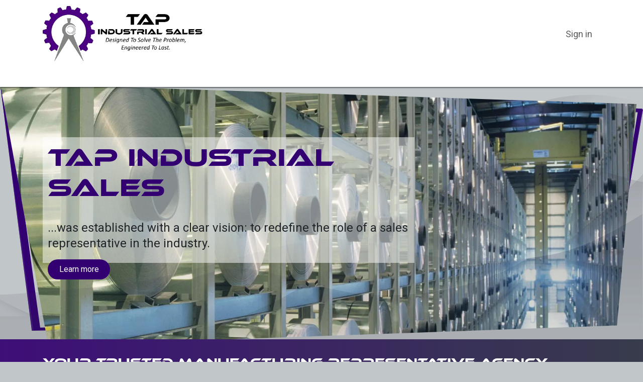

--- FILE ---
content_type: text/html; charset=utf-8
request_url: https://tapindsales.com/
body_size: 8155
content:
<!DOCTYPE html>
<html lang="en-US" data-website-id="1" data-main-object="website.page(9,)">
    <head>
        <meta charset="utf-8"/>
        <meta http-equiv="X-UA-Compatible" content="IE=edge"/>
        <meta name="viewport" content="width=device-width, initial-scale=1"/>
        <meta name="generator" content="Odoo"/>
        <meta name="description" content="This is the homepage of the website"/>
            
        <meta property="og:type" content="website"/>
        <meta property="og:title" content="Home | TAP Industrial Sales"/>
        <meta property="og:site_name" content="TAP Industrial Sales"/>
        <meta property="og:url" content="https://tapindsales.com/"/>
        <meta property="og:image" content="https://tapindsales.com/web/image/website/1/logo?unique=91aef39"/>
        <meta property="og:description" content="This is the homepage of the website"/>
            
        <meta name="twitter:card" content="summary_large_image"/>
        <meta name="twitter:title" content="Home | TAP Industrial Sales"/>
        <meta name="twitter:image" content="https://tapindsales.com/web/image/website/1/logo/300x300?unique=91aef39"/>
        <meta name="twitter:description" content="This is the homepage of the website"/>
        
        <link rel="canonical" href="https://tapindsales.com/"/>
        
        <link rel="preconnect" href="https://fonts.gstatic.com/" crossorigin=""/>
        <title>Home | TAP Industrial Sales</title>
        <link type="image/x-icon" rel="shortcut icon" href="/web/image/website/1/favicon?unique=91aef39"/>
        <link rel="preload" href="/web/static/src/libs/fontawesome/fonts/fontawesome-webfont.woff2?v=4.7.0" as="font" crossorigin=""/>
        <link type="text/css" rel="stylesheet" href="/web/assets/1/3d9c660/web.assets_frontend.min.css"/>
        <script id="web.layout.odooscript" type="text/javascript">
            var odoo = {
                csrf_token: '039f6c636753555a13fea2b3e6c3d2ee5a57a560o1800510379',
                debug: "",
            };
        </script>
        <script type="text/javascript">
            odoo.__session_info__ = {"is_admin": false, "is_system": false, "is_public": true, "is_internal_user": false, "is_website_user": true, "uid": null, "registry_hash": "fddf463784b88e45e6a9cf519defe3bf0ec9c201b3f80b00d2ca2673a8b0ebf7", "is_frontend": true, "profile_session": null, "profile_collectors": null, "profile_params": null, "show_effect": true, "currencies": {"1": {"name": "USD", "symbol": "$", "position": "before", "digits": [69, 2]}}, "quick_login": true, "bundle_params": {"lang": "en_US", "website_id": 1}, "test_mode": false, "websocket_worker_version": "19.0-2", "translationURL": "/website/translations", "geoip_country_code": null, "geoip_phone_code": null, "lang_url_code": "en"};
            if (!/(^|;\s)tz=/.test(document.cookie)) {
                const userTZ = Intl.DateTimeFormat().resolvedOptions().timeZone;
                document.cookie = `tz=${userTZ}; path=/`;
            }
        </script>
        <script type="text/javascript" defer="defer" src="/web/assets/1/d260ea1/web.assets_frontend_minimal.min.js" onerror="__odooAssetError=1"></script>
        <script type="text/javascript" data-src="https://js.braintreegateway.com/web/dropin/1.33.0/js/dropin.min.js"></script>
        <script type="text/javascript" data-src="https://js.braintreegateway.com/web/3.88.4/js/client.min.js"></script>
        <script type="text/javascript" data-src="https://js.braintreegateway.com/web/3.88.4/js/hosted-fields.min.js"></script>
        <script type="text/javascript" data-src="/web/assets/1/6b4a360/web.assets_frontend_lazy.min.js" onerror="__odooAssetError=1"></script>
        
                    <script>
            
                if (!window.odoo) {
                    window.odoo = {};
                }
                odoo.__session_info__ = odoo.__session_info__ || {
                    websocket_worker_version: "19.0-2"
                }
                odoo.__session_info__ = Object.assign(odoo.__session_info__, {
                    livechatData: {
                        can_load_livechat: false,
                        serverUrl: "https://tapindsales.com",
                        options: {},
                    },
                    test_mode: false,
                });
            
                    </script>
        
    </head>
    <body>
        



        <div id="wrapwrap" class="homepage   ">
            <a class="o_skip_to_content btn btn-primary rounded-0 visually-hidden-focusable position-absolute start-0" href="#wrap">Skip to Content</a>
                <header id="top" data-anchor="true" data-name="Header" data-extra-items-toggle-aria-label="Extra items button" class="   o_header_standard" style=" ">
    <nav data-name="Navbar" aria-label="Main" class="navbar navbar-expand-lg navbar-light o_colored_level o_cc o_header_force_no_radius d-none d-lg-block p-0 shadow-sm ">
        
            <div id="o_main_nav" class="o_main_nav">
                <div class="o_header_hide_on_scroll">
                    <div aria-label="Top" class="o_header_sales_two_top py-1">
                        <ul class="container navbar-nav d-grid h-100 px-3 o_grid_header_3_cols">
                            
                            <li class="o_header_sales_two_lang_selector_placeholder"></li>
                            
                            
                            
                            <li class="o_header_sales_two_txt_elts_placeholder"></li>
                            
                            
                            <li class="o_header_sales_two_social_links_placeholder"></li>
                        </ul>
                    </div>
                    <div aria-label="Middle" class="container d-flex justify-content-between align-items-center py-1">
                        
    <a data-name="Navbar Logo" href="/" class="navbar-brand logo me-4">
            
            <span role="img" aria-label="Logo of TAP Industrial Sales" title="TAP Industrial Sales"><img src="/web/image/website/1/logo/TAP%20Industrial%20Sales?unique=91aef39" class="img img-fluid" width="95" height="40" alt="TAP Industrial Sales" loading="lazy"/></span>
        </a>
    
                        <ul class="navbar-nav align-items-center gap-1">
                            
                            
            <li class=" o_no_autohide_item">
                <a href="/web/login" class="nav-link o_nav_link_btn ms-2 border px-3">Sign in</a>
            </li>
                            
                        </ul>
                    </div>
                </div>
                <div aria-label="Bottom" class="border-top o_border_contrast">
                    <div class="container d-flex justify-content-between">
                        
    <ul role="menu" id="top_menu" class="nav navbar-nav top_menu o_menu_loading  align-items-center me-4 py-1 ">
        
                            

    <li role="presentation" class="nav-item ">
        <a role="menuitem" href="/hydraulic-rotary-actuators" class="nav-link ">
            <span>HYDRAULIC ROTARY ACTUATORS</span>
        </a>
    </li>

    <li role="presentation" class="nav-item ">
        <a role="menuitem" href="/slew-bearing" class="nav-link ">
            <span>SLEW BEARINGS/SLEW DRIVES</span>
        </a>
    </li>

    <li role="presentation" class="nav-item ">
        <a role="menuitem" href="/rotary-unions" class="nav-link ">
            <span>ROTARY SOLUTIONS</span>
        </a>
    </li>

    <li role="presentation" class="nav-item   dropdown">
        <a href="#" data-bs-toggle="dropdown" data-bs-auto-close="outside" role="menuitem" class="dropdown-toggle nav-link   ">
            <span>OTHER CATEGORIES</span>
        </a>
        
        
        <ul role="menu" class="dropdown-menu ">

    <li role="presentation" class=" ">
        <a role="menuitem" href="/bearings" class="dropdown-item ">
            <span>BEARINGS</span>
        </a>
    </li>

    <li role="presentation" class=" ">
        <a role="menuitem" href="/linear-motion-systems" class="dropdown-item ">
            <span>LINEAR MOTION SYSTEMS</span>
        </a>
    </li>

    <li role="presentation" class=" ">
        <a role="menuitem" href="/material-processing-equipment-1" class="dropdown-item ">
            <span>MATERIAL PROCESSING EQUIPMENT</span>
        </a>
    </li>

    <li role="presentation" class=" ">
        <a role="menuitem" href="/power-train-components" class="dropdown-item ">
            <span>POWER TRANSMISSION COMPONENTS</span>
        </a>
    </li>
        </ul>
        
    </li>

    <li role="presentation" class="nav-item   dropdown">
        <a href="#" data-bs-toggle="dropdown" data-bs-auto-close="outside" role="menuitem" class="dropdown-toggle nav-link   ">
            <span>ABOUT US</span>
        </a>
        
        
        <ul role="menu" class="dropdown-menu ">

    <li role="presentation" class=" ">
        <a role="menuitem" href="/living-our-slogan" class="dropdown-item ">
            <span>LIVING OUR SLOGAN</span>
        </a>
    </li>

    <li role="presentation" class=" ">
        <a role="menuitem" href="/our-team" class="dropdown-item ">
            <span>OUR TEAM</span>
        </a>
    </li>

    <li role="presentation" class=" ">
        <a role="menuitem" href="/jobs" class="dropdown-item ">
            <span>JOBS</span>
        </a>
    </li>
        </ul>
        
    </li>

    <li role="presentation" class="nav-item ">
        <a role="menuitem" href="/blog" class="nav-link ">
            <span>BLOG</span>
        </a>
    </li>

    <li role="presentation" class="nav-item ">
        <a role="menuitem" href="/catalog" class="nav-link ">
            <span>CATALOGS</span>
        </a>
    </li>
                        
    </ul>
                        
                        <ul class="navbar-nav">
                        </ul>
                    </div>
                </div>
            </div>
        
    </nav>

    <nav data-name="Navbar" aria-label="Mobile" class="navbar  navbar-light o_colored_level o_cc o_header_mobile d-block d-lg-none shadow-sm o_header_force_no_radius">
        

        <div class="o_main_nav container flex-wrap justify-content-between flex-row-reverse">
            <div class="d-flex flex-grow-1">
                
    <a data-name="Navbar Logo" href="/" class="navbar-brand logo ">
            
            <span role="img" aria-label="Logo of TAP Industrial Sales" title="TAP Industrial Sales"><img src="/web/image/website/1/logo/TAP%20Industrial%20Sales?unique=91aef39" class="img img-fluid" width="95" height="40" alt="TAP Industrial Sales" loading="lazy"/></span>
        </a>
    
                <ul class="o_header_mobile_buttons_wrap navbar-nav d-flex flex-row align-items-center gap-2 mb-0 ms-auto"></ul>
            </div>
            <button class="nav-link btn p-2 o_not_editable me-2" type="button" data-bs-toggle="offcanvas" data-bs-target="#top_menu_collapse_mobile" aria-controls="top_menu_collapse_mobile" aria-expanded="false" aria-label="Toggle navigation">
                <span class="navbar-toggler-icon"></span>
            </button>
            <div id="top_menu_collapse_mobile" class="offcanvas offcanvas-start o_navbar_mobile">
                <div class="offcanvas-header justify-content-end o_not_editable">
                    <button type="button" class="nav-link btn-close" data-bs-dismiss="offcanvas" aria-label="Close"></button>
                </div>
                <div class="offcanvas-body d-flex flex-column justify-content-between h-100 w-100 pt-0">
                    <ul class="navbar-nav">
                        
                        
                        <li>
    <ul role="menu" class="nav navbar-nav top_menu  o_mega_menu_is_offcanvas mx-n3  ">
        
                                

    <li role="presentation" class="nav-item border-top  px-0">
        <a role="menuitem" href="/hydraulic-rotary-actuators" class="nav-link p-3 text-wrap ">
            <span>HYDRAULIC ROTARY ACTUATORS</span>
        </a>
    </li>

    <li role="presentation" class="nav-item border-top  px-0">
        <a role="menuitem" href="/slew-bearing" class="nav-link p-3 text-wrap ">
            <span>SLEW BEARINGS/SLEW DRIVES</span>
        </a>
    </li>

    <li role="presentation" class="nav-item border-top  px-0">
        <a role="menuitem" href="/rotary-unions" class="nav-link p-3 text-wrap ">
            <span>ROTARY SOLUTIONS</span>
        </a>
    </li>

    <li role="presentation" class="nav-item border-top   o_mega_menu_left accordion accordion-flush">
        
        
        <div class="accordion-item">
            <a href="#" data-bs-toggle="collapse" aria-expanded="false" class="nav-link p-3 text-wrap accordion-button collapsed" data-bs-target=".o_accordion_target_82" aria-controls="o_accordion_target_82">
                <span>OTHER CATEGORIES</span>
            </a>
            <div class="o_accordion_target_82 accordion-collapse collapse" aria-labelledby="o_accordion_target_82" data-bs-parent="#top_menu_collapse_mobile">
                <ul class="show list-group list-unstyled py-0" role="menu">

    <li role="presentation" class=" px-0">
        <a role="menuitem" href="/bearings" class="nav-link list-group-item list-group-item-action border-0 rounded-0 px-4 text-wrap ">
            <span>BEARINGS</span>
        </a>
    </li>

    <li role="presentation" class=" px-0">
        <a role="menuitem" href="/linear-motion-systems" class="nav-link list-group-item list-group-item-action border-0 rounded-0 px-4 text-wrap ">
            <span>LINEAR MOTION SYSTEMS</span>
        </a>
    </li>

    <li role="presentation" class=" px-0">
        <a role="menuitem" href="/material-processing-equipment-1" class="nav-link list-group-item list-group-item-action border-0 rounded-0 px-4 text-wrap ">
            <span>MATERIAL PROCESSING EQUIPMENT</span>
        </a>
    </li>

    <li role="presentation" class=" px-0">
        <a role="menuitem" href="/power-train-components" class="nav-link list-group-item list-group-item-action border-0 rounded-0 px-4 text-wrap ">
            <span>POWER TRANSMISSION COMPONENTS</span>
        </a>
    </li>
                </ul>
            </div>
        </div>
        
    </li>

    <li role="presentation" class="nav-item border-top   o_mega_menu_left accordion accordion-flush">
        
        
        <div class="accordion-item">
            <a href="#" data-bs-toggle="collapse" aria-expanded="false" class="nav-link p-3 text-wrap accordion-button collapsed" data-bs-target=".o_accordion_target_83" aria-controls="o_accordion_target_83">
                <span>ABOUT US</span>
            </a>
            <div class="o_accordion_target_83 accordion-collapse collapse" aria-labelledby="o_accordion_target_83" data-bs-parent="#top_menu_collapse_mobile">
                <ul class="show list-group list-unstyled py-0" role="menu">

    <li role="presentation" class=" px-0">
        <a role="menuitem" href="/living-our-slogan" class="nav-link list-group-item list-group-item-action border-0 rounded-0 px-4 text-wrap ">
            <span>LIVING OUR SLOGAN</span>
        </a>
    </li>

    <li role="presentation" class=" px-0">
        <a role="menuitem" href="/our-team" class="nav-link list-group-item list-group-item-action border-0 rounded-0 px-4 text-wrap ">
            <span>OUR TEAM</span>
        </a>
    </li>

    <li role="presentation" class=" px-0">
        <a role="menuitem" href="/jobs" class="nav-link list-group-item list-group-item-action border-0 rounded-0 px-4 text-wrap ">
            <span>JOBS</span>
        </a>
    </li>
                </ul>
            </div>
        </div>
        
    </li>

    <li role="presentation" class="nav-item border-top  px-0">
        <a role="menuitem" href="/blog" class="nav-link p-3 text-wrap ">
            <span>BLOG</span>
        </a>
    </li>

    <li role="presentation" class="nav-item border-top border-bottom px-0">
        <a role="menuitem" href="/catalog" class="nav-link p-3 text-wrap ">
            <span>CATALOGS</span>
        </a>
    </li>
                            
    </ul>
                        </li>
                        
                        
                    </ul>
                    <ul class="navbar-nav gap-2 mt-3 w-100">
                        
                        
            <li class=" o_no_autohide_item">
                <a href="/web/login" class="nav-link o_nav_link_btn w-100 border text-center">Sign in</a>
            </li>
                        
                        
                    </ul>
                </div>
            </div>
        </div>
    
    </nav>
    </header>
                <main>
                    
        <div id="wrap" class="oe_structure oe_empty"><section class="s_mockup_image o_cc o_cc1 o_colored_level pt0 pb152 oe_img_bg o_bg_img_center" data-oe-shape-data="{&#39;shape&#39;:&#39;web_editor/Wavy/11&#39;, &#39;colors&#39;:{&#39;c1&#39;: &#39;#2D3142&#39;, &#39;c4&#39;: &#39;#FFFFFF&#39;}, &#39;showOnMobile&#39;:true}" data-snippet="s_mockup_image" data-name="Mockup Image" style="background-image: url(&#34;/web/image/76934-91f95923/manufacturing-4%20-%20Copy1.svg&#34;) !important;">
        <div class="o_we_shape o_web_editor_Wavy_11 o_shape_show_mobile" style="background-image: url(&#34;/web_editor/shape/web_editor%2FWavy%2F11.svg?c1=%232D3142&amp;c4=%23FFFFFF&#34;);"></div>
        <div class="container">
            <div class="row o_grid_mode" data-row-count="7">
                <div class="o_colored_level o_grid_item bg-white-50 g-col-lg-8 g-height-5 col-lg-8" style="grid-area: 3 / 1 / 8 / 9; z-index: 1;">
                    <h2 style="text-align: left;"><span style="font-size: 3.125rem;"><font class="text-o-color-2">TAP INDUSTRIAL SALES</font></span></h2>
                    <h6><br/></h6><p style="text-align: left;"><span class="h4-fs">...was established with a clear vision: to redefine the role of a sales representative in the industry.&nbsp;</span></p>
                    <p style="text-align: left;"><a href="/living-our-slogan" class="btn btn-custom bg-o-color-2" style="border-width: 1px; border-style: solid;">Learn more</a></p>
                </div>
                
            </div>
        </div>
    </section><section class="s_cards_grid o_colored_level o_cc o_cc2 pt32 pb0" data-snippet="s_cards_grid" data-name="Cards Grid" style="position: relative;" data-oe-shape-data="{&#34;shape&#34;:&#34;web_editor/Wavy/25&#34;,&#34;colors&#34;:{&#34;c1&#34;:&#34;#2D3142&#34;,&#34;c2&#34;:&#34;#330072&#34;},&#34;flip&#34;:[],&#34;showOnMobile&#34;:false,&#34;shapeAnimationSpeed&#34;:&#34;0&#34;,&#34;animated&#34;:&#34;true&#34;}"><div class="o_we_shape o_web_editor_Wavy_25 o_we_animated" style="background-image: url(&#34;/web_editor/shape/web_editor%2FWavy%2F25.svg?c1=%232D3142&amp;c2=%23330072&#34;);"></div>
        <div class="container">
            <div class="row s_nb_column_fixed">
                <div class="col-lg-12">
                    <h4><font class="text-white">Your trusted manufacturing representative agency<span class="h4-fs"></span></font><br/></h4>
                </div>
                <div data-name="Card" class="offset-lg-1 col-lg-5 o_animate o_anim_pulse o_visible" style="">
                    <div class="s_card o_cc o_cc1 card o_colored_level o_card_img_horizontal flex-lg-row" data-vxml="001" data-snippet="s_card" data-name="Card" style="--card-img-size-h: 25%;">
                        <figure class="o_card_img_wrapper ratio ratio-1x1 mb-0">
                            <span class="fa fa-building-o o_card_img fa-5x me-auto float-start text-o-color-2 rounded-start" style="padding: 50px;"></span>
                        </figure>
                        <div class="card-body">
                            <h5 class="card-title">Experienced</h5>
                            <p class="card-text">Our team has over 50 years of combined experience providing expert solutions in industrial components.</p><p class="card-text"><br/></p>
                        </div>
                    </div>
                </div>
                <div data-name="Card" class="offset-lg-1 col-lg-5 o_animate o_anim_pulse o_visible" style="">
                    <div class="s_card o_card_img_horizontal o_cc o_cc1 card flex-lg-row o_colored_level" data-vxml="001" data-snippet="s_card" data-name="Card" style="--card-img-size-h: 25%;">
                        <figure class="o_card_img_wrapper ratio ratio-1x1 mb-0">
                            <span class="fa fa-puzzle-piece o_card_img rounded-start fa-5x me-auto float-start text-o-color-2" style="padding: 50px;"></span>
                        </figure>
                        <div class="card-body">
                            <h5 class="card-title">Custom Solutions</h5>
                            <p class="card-text">Helping OEMs, manufacturers, and distributors find the right components
utilizing our teams experience in purchasing, engineering, and quality methodologies to help them achieve their goals.</p></div>
                    </div>
                </div>
                <div data-name="Card" class="offset-lg-1 col-lg-5 o_animate o_anim_pulse o_visible" style="">
                    <div class="s_card o_card_img_horizontal o_cc o_cc1 card flex-lg-row o_colored_level" data-vxml="001" data-snippet="s_card" data-name="Card" style="--card-img-size-h: 25%;">
                        <figure class="o_card_img_wrapper ratio ratio-1x1 mb-0">
                            <span class="fa fa-handshake-o o_card_img rounded-start text-o-color-2 fa-4x" style="padding: 50px;"></span>
                        </figure>
                        <div class="card-body">
                            <h5 class="card-title">trusted</h5>
                            <p class="card-text">Our mission is to live our slogan - <font class="text-o-color-2"><em><strong>"Designed to Solve the&nbsp;Problem, Engineered to Last."</strong></em></font> We partner with companies who manufacture high quality products with tailored solutions that perform in the field.</p></div>
                    </div>
                </div>
                <div data-name="Card" class="offset-lg-1 col-lg-5 o_animate o_anim_pulse o_visible" style="">
                    <div class="s_card o_cc o_cc1 card o_colored_level o_card_img_horizontal flex-lg-row" data-vxml="001" data-snippet="s_card" data-name="Card" style="--card-img-size-h: 25%;">
                        <figure class="o_card_img_wrapper ratio ratio-1x1 mb-0">
                            <span class="fa fa-star-o o_card_img rounded-start text-o-color-2 fa-5x me-auto float-start" style="padding: 50px;"></span>
                        </figure>
                        <div class="card-body">
                            <h5 class="card-title">exceptional service</h5>
                            <p class="card-text">Dedicated to honesty, integrity, and customer satisfaction.&nbsp;Our goal is to focus less on making a sale and more on providing real value through problem solving and technical support—a culture&nbsp;we&nbsp;instill throughout our&nbsp;team.&nbsp;</p></div>
                    </div>
                </div>
            </div>
        </div>
    </section><section class="s_three_columns o_cc o_cc2 pb32 o_colored_level pt48" data-vxml="001" data-vcss="001" data-snippet="s_three_columns" data-name="Columns" style="position: relative;" data-oe-shape-data="{&#34;shape&#34;:&#34;web_editor/Wavy/11&#34;,&#34;colors&#34;:{&#34;c1&#34;:&#34;#2D3142&#34;,&#34;c4&#34;:&#34;#FFFFFF&#34;},&#34;flip&#34;:[],&#34;showOnMobile&#34;:false,&#34;shapeAnimationSpeed&#34;:&#34;0&#34;}"><div class="o_we_shape o_web_editor_Wavy_11" style="background-image: url(&#34;/web_editor/shape/web_editor%2FWavy%2F11.svg?c1=%232D3142&amp;c4=%23FFFFFF&#34;);"></div>
        <div class="container">
            <div class="row d-flex align-items-stretch">
                <div data-name="Card" class="col-lg-4 pt16 pb16 o_animate o_anim_flip_in_y o_visible" style="">
                    <div class="s_card card h-100 o_cc o_cc1 my-0 o_colored_level o_card_img_top" data-vxml="001" data-snippet="s_card" data-name="Card">
                        <figure class="o_card_img_wrapper mb-0 ratio ratio-16x9">
                            <a href="/hydraulic-components" target="_blank"><img src="/web/image/77093-2925ca42/RA1.webp" alt="" class="o_card_img img img-fluid o_we_custom_image card-img-top rounded" data-mimetype="image/webp" data-original-id="77092" data-original-src="/web/image/77092-831dab25/RA1.jpg" data-mimetype-before-conversion="image/jpeg" data-resize-width="NaN" loading="eager"/></a>
                        </figure>
                        <div class="card-body">
                            <h5 class="card-title" style="text-align: center;">hydraulic&nbsp;rotary actuators</h5>
                            <p class="card-text">Hydraulic Rotary Actuators are used in the most demanding applications imaginable. Typical markets include: Agriculture, Construction, Energy, Marine, Material Handling, Military, Mining, Truck &amp; Trailer.</p>
                        </div>
                    </div>
                </div>
                <div data-name="Card" class="col-lg-4 pt16 pb16 o_animate o_anim_flip_in_y o_visible" style="">
                    <div class="s_card card h-100 o_cc o_cc1 my-0 o_colored_level o_card_img_top" data-vxml="001" data-snippet="s_card" data-name="Card">
                        <figure class="o_card_img_wrapper mb-0 ratio ratio-16x9">
                            <a href="/slew-bearing" target="_blank"><img src="/web/image/76509-cde76ec3/Slewing%20Ring%20and%20Slew%20Drives.webp" alt="" class="o_card_img img img-fluid o_we_custom_image rounded card-img-top" data-mimetype="image/webp" data-original-id="22158" data-original-src="/web/image/22158-31d17d18/Slewing%20Ring%20and%20Slew%20Drives.png" data-mimetype-before-conversion="image/png" data-resize-width="NaN" loading="eager"/></a>
                        </figure>
                        <div class="card-body">
                            <h5 class="card-title" style="text-align: center;">slew bearings / drives</h5>
                            <p class="card-text">Slewing rings play a vital role in a wide-range of industries enabling efficient and reliable rotational movement of heavy loads while offering space-saving design, durability, and safety benefits.</p>
                        </div>
                    </div>
                </div>
                <div data-name="Card" class="col-lg-4 pt16 pb16 o_animate o_anim_flip_in_y o_visible" style="">
                    <div class="s_card card h-100 o_cc o_cc1 my-0 o_colored_level o_card_img_top" data-vxml="001" data-snippet="s_card" data-name="Card">
                        <figure class="o_card_img_wrapper mb-0 ratio ratio-16x9">
                            <a href="/linear-motion-systems" target="_blank"><img src="/web/image/76042-c1f14a20/256992-Linear_motion_system.webp" alt="" class="o_card_img img img-fluid o_we_custom_image card-img-top" data-mimetype="image/webp" data-original-id="76041" data-original-src="/web/image/76041-36acbdb3/256992-Linear_motion_system.jpeg" data-mimetype-before-conversion="image/jpeg" data-resize-width="NaN" loading="eager"/></a>
                        </figure>
                        <div class="card-body">
                            <h5 class="card-title" style="text-align: center;">linear motion systems</h5>
                            <p class="card-text">Linear motion products take radial motion and convert it into straight line motion (Linear).&nbsp; The Radial Motion can go around a shaft or in an enclosed elliptical loop.</p>
                        </div>
                    </div>
                </div>
            </div>
        </div>
    </section><section class="s_three_columns o_cc o_cc2 o_colored_level pt0 pb72" data-vxml="001" data-vcss="001" data-snippet="s_three_columns" data-name="Columns" style="position: relative;" data-oe-shape-data="{&#34;shape&#34;:&#34;web_editor/Wavy/12_001&#34;,&#34;colors&#34;:{&#34;c1&#34;:&#34;#444443&#34;},&#34;flip&#34;:[],&#34;showOnMobile&#34;:false,&#34;shapeAnimationSpeed&#34;:&#34;0&#34;}"><div class="o_we_shape o_web_editor_Wavy_12_001" style="background-image: url(&#34;/web_editor/shape/web_editor%2FWavy%2F12_001.svg?c1=%23444443&#34;);"></div>
        <div class="container">
            <div class="row d-flex align-items-stretch">
                <div data-name="Card" class="col-lg-4 pt16 pb16 o_animate o_anim_flip_in_x o_visible" style="">
                    <div class="s_card card h-100 o_cc o_cc1 my-0 o_colored_level o_card_img_top" data-vxml="001" data-snippet="s_card" data-name="Card">
                        <figure class="o_card_img_wrapper mb-0 ratio ratio-16x9">
                            <a href="/bearings" target="_blank"><img src="/web/image/76508-67284b68/Bearings2.webp" alt="" class="o_card_img img img-fluid o_we_custom_image card-img-top" data-mimetype="image/webp" data-original-id="16646" data-original-src="/web/image/16646-e1755c73/Bearings2.jpg" data-mimetype-before-conversion="image/jpeg" data-resize-width="NaN" loading="eager"/></a>
                        </figure>
                        <div class="card-body">
                            <h5 class="card-title" style="text-align: center;">bearings</h5>
                            <p class="card-text">We have you covered from: A-Z in Bearings. Our teams have the best engineering support around and can help you with your bearing questions no matter how hard of a question. </p>
                        </div>
                    </div>
                </div>
                <div data-name="Card" class="col-lg-4 pt16 pb16 o_animate o_anim_flip_in_x o_visible" style="">
                    <div class="s_card card h-100 o_cc o_cc1 my-0 o_colored_level o_card_img_top" data-vxml="001" data-snippet="s_card" data-name="Card">
                        <figure class="o_card_img_wrapper mb-0 ratio ratio-16x9">
                            <a href="/power-train-components" target="_blank"><img src="/web/image/76799-e2d9f9a4/Hollow%20Pin%20Chain.webp" alt="" class="o_card_img img img-fluid o_we_custom_image card-img-top" data-mimetype="image/webp" data-original-id="76551" data-original-src="/web/image/76551-4075322d/Hollow%20Pin%20Chain.png" data-mimetype-before-conversion="image/png" data-resize-width="NaN" loading="eager"/></a>
                        </figure>
                        <div class="card-body">
                            <h5 class="card-title" style="text-align: center;">power transmission components</h5>
                            <p class="card-text">Typically a smaller, self-contained part of a larger entity. These components are interchangeable from supplier to supplier.</p>
                        </div>
                    </div>
                </div>
                <div data-name="Card" class="col-lg-4 pt16 pb16 o_animate o_anim_flip_in_x o_visible" style="">
                    <div class="s_card card h-100 o_cc o_cc1 my-0 o_colored_level o_card_img_top" data-vxml="001" data-snippet="s_card" data-name="Card">
                        <figure class="o_card_img_wrapper mb-0 ratio ratio-21x9">
                            <a href="/material-processing-equipment" target="_blank"><img src="/web/image/76506-c25e8b67/Viberscrew%20banner.webp" alt="" class="o_card_img img img-fluid o_we_custom_image card-img-top" data-mimetype="image/webp" data-original-id="16545" data-original-src="/web/image/16545-92963578/Viberscrew%20banner.jpg" data-mimetype-before-conversion="image/jpeg" data-resize-width="NaN" loading="eager"/></a>
                        </figure>
                        <div class="card-body">
                            <h5 class="card-title" style="text-align: center;"><br/></h5><h5 class="card-title" style="text-align: center;"><br/></h5><h5 class="card-title" style="text-align: center;">material&nbsp;processing&nbsp;</h5>
                            <p class="card-text">Innovative solutions for the processing of dry solids in many industries including agriculture, mining and pharmaceuticals.</p>
                        </div>
                    </div>
                </div>
            </div>
        </div>
    </section></div>
    
        <div id="o_shared_blocks" class="oe_unremovable"></div>
                </main>
                <footer id="bottom" data-anchor="true" data-name="Footer" class="o_footer o_colored_level o_cc ">
                    <div id="footer" class="oe_structure oe_structure_solo">
            <section class="s_text_block pb16 o_snippet_invisible pt0 o_half_screen_height o_conditional_hidden" data-snippet="s_text_block" data-name="Text" id="Useful-Links" data-anchor="true" data-visibility="conditional" style="position: relative;" data-oe-shape-data="{&#34;shape&#34;:&#34;web_editor/Origins/02_001&#34;,&#34;flip&#34;:[],&#34;showOnMobile&#34;:false,&#34;shapeAnimationSpeed&#34;:&#34;0&#34;}"><div class="o_we_shape o_web_editor_Origins_02_001"></div>
                <div class="container">
                    <div class="row o_grid_mode" data-row-count="15">
                        <div class="o_colored_level o_grid_item g-col-lg-3 g-height-14 col-lg-3" style="grid-area: 2 / 1 / 16 / 4; z-index: 1;">
                            <h5 class="mb-3"><font class="text-white">Useful Links</font></h5>
                            <ul>
                                <li>
                                    <a href="/living-our-slogan" data-bs-original-title="" title=""><font class="text-white">Living our Slogan</font>&nbsp;</a></li>
                                <li>
                                    <a href="/our-team" data-bs-original-title="" title=""><font class="text-white">Our Team</font>&nbsp;</a></li>
                                <li>
                                    <a href="/hydraulic-rotary-actuators" data-bs-original-title="" title=""><font class="text-white">Hydraulic Rotary Actuators</font>&nbsp;</a></li>
                                <li>
                                    <a href="/bearings" data-bs-original-title="" title=""><font class="text-white">Bearings</font>&nbsp;</a></li>
                                <li>
                                    <a href="/slew-bearing" data-bs-original-title="" title=""><font class="text-white">Slewing&nbsp;Rings/Drives</font></a></li><li><a href="/rotary-unions"><font class="text-white">Rotary Solutions</font></a></li><li><a href="/linear-motion-systems" data-bs-original-title="" title=""><font class="text-white">Linear Motion</font>&nbsp;</a></li><li>
                                    <a href="/power-train-components" data-bs-original-title="" title=""><font class="text-white">PT Components</font>&nbsp;</a></li><li>
                                    <a href="/material-processing-equipment-1" data-bs-original-title="" title=""><font class="text-white">Material Processing Equipment</font>&nbsp;</a></li>
                                <li><font class="text-white">Privacy Policy</font></li><li><a href="/contactus" data-bs-original-title="" title="" aria-describedby="popover117178"><font class="text-white">Contact Us</font>&nbsp;</a></li>
                            </ul>
                        </div>
                        
                        <div id="connect" class="o_colored_level o_grid_item g-col-lg-4 g-height-14 col-lg-4" style="grid-area: 2 / 4 / 16 / 8; z-index: 2;">
                            <h5 class="mb-3"><font class="text-white">Connect with us​</font></h5>
                            <ul class="list-unstyled">
                                <li>
                                    <i class="fa fa-comment fa-fw me-2"></i>
                                    <a href="/contactus" data-bs-original-title="" title=""><font class="text-white">Contact us</font>&nbsp;</a></li>
                                <li>
                                    <i class="fa fa-envelope fa-fw me-2"></i>
                                    <a href="/cdn-cgi/l/email-protection#bdd2dbdbd4ded8fdc9dccdd4d3d9cedcd1d8ce93ded2d0" data-bs-original-title="" title=""><font class="text-white"><span class="__cf_email__" data-cfemail="abc4cdcdc2c8ceebdfcadbc2c5cfd8cac7ced885c8c4c6">[email&#160;protected]</span></font>&nbsp;</a></li>
                                <li>
                                    <i class="fa fa-phone fa-fw me-2"></i>
                                    <span class="o_force_ltr"><a href="tel://+1(877)827-4635" data-bs-original-title="" title=""><font class="text-white">+1 (877) 827-4635</font>&nbsp;</a></span></li>
                            </ul><p><a class="btn btn-custom text-white bg-o-color-1" href="/contactus" style="border-width: 1px; border-style: solid;">CONTACT US</a></p>
                            <div class="s_social_media text-start o_not_editable" data-snippet="s_social_media" data-name="Social Media">
                                <h5 class="s_social_media_title d-none">Follow us</h5>
<i class="fa fa-linkedin rounded-circle shadow-sm o_editable_media"></i>
</div>
                        </div>
                    <div class="o_colored_level o_grid_item g-col-lg-5 g-height-14 col-lg-5" style="grid-area: 2 / 8 / 16 / 13; z-index: 3;">
                            <h5 class="mb-3"><font class="text-white">​About us</font></h5>
                            <p>We established TAP Industrial Sales with a clear vision: to redefine the role of a sales representative in the industry. Our goal is to focus less on making a sale and more on providing real value through problem solving and technical support—a culture&nbsp;we&nbsp;instill throughout our&nbsp;team.&nbsp;</p><p>Our mission is to live our slogan -<em><strong> "Designed to Solve the&nbsp;Problem, Engineered to Last.<span class="fa fa-registered"></span>"</strong></em> We partner with companies who manufacture high quality products with tailored solutions that perform in the field.</p>
                            <p>Our products and services are bought and sold by OEM's, Manufacturers and Distributors to
                                optimize their end user's performance.
                            </p>
                            <p style="position: relative;"><span class="oe-tabs" style="width: 3.1px; tab-size: 18px;"></span>​&nbsp;&nbsp;<span class="oe-tabs" style="width: 32px; tab-size: 31.625px;"></span>​
                                <span class="oe-tabs" style="width: 0px; tab-size: 40px;"></span>
                                <span class="oe-tabs" style="width: 36px; tab-size: 35.8125px;"></span>​​
                                <img src="/web/image/83468-cd7dd5e1/PTRA%20White.webp" alt="" class="img img-fluid o_we_custom_image" style="transform: translateX(179.3%) translateY(11.3%); width: 25% !important;" data-mimetype="image/webp" data-original-id="83467" data-original-src="/web/image/83467-af2548c2/PTRA%20White.png" data-mimetype-before-conversion="image/png" data-resize-width="NaN" loading="lazy" data-attachment-id="83467" role="presentation"/>
                            </p>
                            <p><span class="oe-tabs" style="width: 3.1px; tab-size: 18px;"></span>​&nbsp; &nbsp; &nbsp;
                                &nbsp; &nbsp; &nbsp;<span class="oe-tabs" style="width: 36.3px; tab-size: 33.9375px;"></span>​
                                
                            </p><img src="/web/image/15535-3246bb8b/MANA_Logo_Member-In-Good-Standing_print.jpg" alt="" class="img img-fluid o_we_custom_image" data-mimetype="image/jpeg" data-original-id="15535" data-original-src="/web/image/15535-3246bb8b/MANA_Logo_Member-In-Good-Standing_print.jpg" data-mimetype-before-conversion="image/jpeg" style="transform: translateX(-22.2%) translateY(-112.4%) scaleX(0.66) scaleY(0.7);" loading="lazy" data-attachment-id="15535" role="presentation"/>
                        </div></div>
                </div>
            </section>
        </div>
    <div class="o_footer_copyright o_colored_level o_cc" data-name="Copyright">
                        <div class="container py-3">
                            <div class="row row-gap-2">
                                <div class="text-center text-muted col-md d-flex flex-column-reverse gap-2 text-md-start">
                                    <span class="o_footer_copyright_name me-2 small"><p>Copyright © 2025 -&nbsp; TAP Industrial Sales, LLC</p></span>
                                </div>
                                <div class="text-center o_not_editable small col-md mt-auto mb-0 text-md-end">
        <div class="o_brand_promotion">
                
                    
                    
                
            </div>
                                </div>
                            </div>
                        </div>
                    </div>
                </footer>
            </div>
        
        <script data-cfasync="false" src="/cdn-cgi/scripts/5c5dd728/cloudflare-static/email-decode.min.js"></script><script defer src="https://static.cloudflareinsights.com/beacon.min.js/vcd15cbe7772f49c399c6a5babf22c1241717689176015" integrity="sha512-ZpsOmlRQV6y907TI0dKBHq9Md29nnaEIPlkf84rnaERnq6zvWvPUqr2ft8M1aS28oN72PdrCzSjY4U6VaAw1EQ==" data-cf-beacon='{"version":"2024.11.0","token":"4ffeb5e19a394247b11becbd082c7635","r":1,"server_timing":{"name":{"cfCacheStatus":true,"cfEdge":true,"cfExtPri":true,"cfL4":true,"cfOrigin":true,"cfSpeedBrain":true},"location_startswith":null}}' crossorigin="anonymous"></script>
</body>
</html>

--- FILE ---
content_type: text/css; charset=utf-8
request_url: https://tapindsales.com/web/content/87438/google-font-ethnocentric%20rg
body_size: -310
content:
@font-face{
                font-family: ethnocentric rg;
                font-style: normal;
                font-weight: 400;
                src:url("/web/content/87437/ethnocentric rg.otf");
            }

--- FILE ---
content_type: application/javascript; charset=utf-8
request_url: https://tapindsales.com/web/assets/1/d260ea1/web.assets_frontend_minimal.min.js
body_size: 8784
content:

/* /web/static/src/polyfills/object.js */
if(!Object.hasOwn){Object.hasOwn=(obj,key)=>Object.prototype.hasOwnProperty.call(obj,key);};

/* /web/static/src/polyfills/array.js */
if(!Array.prototype.at){Object.defineProperty(Array.prototype,"at",{enumerable:false,value:function(index){if(index>=0){return this[index];}
return this[this.length+index];}});};

/* /web/static/src/module_loader.js */
(function(odoo){"use strict";if(odoo.loader){return;}
class ModuleLoader{bus=new EventTarget();checkErrorProm=null;factories=new Map();failed=new Set();jobs=new Set();modules=new Map();constructor(root){this.root=root;const strDebug=new URLSearchParams(location.search).get("debug");this.debug=Boolean(strDebug&&strDebug!=="0");}
addJob(name){this.jobs.add(name);this.startModules();}
define(name,deps,factory,lazy=false){if(typeof name!=="string"){throw new Error(`Module name should be a string, got: ${String(name)}`);}
if(!Array.isArray(deps)){throw new Error(`Module dependencies should be a list of strings, got: ${String(deps)}`);}
if(typeof factory!=="function"){throw new Error(`Module factory should be a function, got: ${String(factory)}`);}
if(this.factories.has(name)){return;}
this.factories.set(name,{deps,fn:factory,ignoreMissingDeps:globalThis.__odooIgnoreMissingDependencies,});if(!lazy){this.addJob(name);this.checkErrorProm||=Promise.resolve().then(()=>{this.checkErrorProm=null;this.reportErrors(this.findErrors());});}}
findErrors(moduleNames){const findCycle=(currentModuleNames,visited)=>{for(const name of currentModuleNames||[]){if(visited.has(name)){const cycleModuleNames=[...visited,name];return cycleModuleNames.slice(cycleModuleNames.indexOf(name)).map((j)=>`"${j}"`).join(" => ");}
const cycle=findCycle(dependencyGraph[name],new Set(visited).add(name));if(cycle){return cycle;}}
return null;};moduleNames||=this.jobs;const dependencyGraph=Object.create(null);const missing=new Set();const unloaded=new Set();for(const moduleName of moduleNames){const{deps,ignoreMissingDeps}=this.factories.get(moduleName);dependencyGraph[moduleName]=deps;if(ignoreMissingDeps){continue;}
unloaded.add(moduleName);for(const dep of deps){if(!this.factories.has(dep)){missing.add(dep);}}}
const cycle=findCycle(moduleNames,new Set());const errors={};if(cycle){errors.cycle=cycle;}
if(this.failed.size){errors.failed=this.failed;}
if(missing.size){errors.missing=missing;}
if(unloaded.size){errors.unloaded=unloaded;}
return errors;}
findJob(){for(const job of this.jobs){if(this.factories.get(job).deps.every((dep)=>this.modules.has(dep))){return job;}}
return null;}
async reportErrors(errors){if(!Object.keys(errors).length){return;}
if(errors.failed){console.error("The following modules failed to load because of an error:",[...errors.failed,]);}
if(errors.missing){console.error("The following modules are needed by other modules but have not been defined, they may not be present in the correct asset bundle:",[...errors.missing]);}
if(errors.cycle){console.error("The following modules could not be loaded because they form a dependency cycle:",errors.cycle);}
if(errors.unloaded){console.error("The following modules could not be loaded because they have unmet dependencies, this is a secondary error which is likely caused by one of the above problems:",[...errors.unloaded]);}
const document=this.root?.ownerDocument||globalThis.document;if(document.readyState==="loading"){await new Promise((resolve)=>document.addEventListener("DOMContentLoaded",resolve));}
if(this.debug){const style=document.createElement("style");style.className="o_module_error_banner";style.textContent=`
                    body::before {
                        font-weight: bold;
                        content: "An error occurred while loading javascript modules, you may find more information in the devtools console";
                        position: fixed;
                        left: 0;
                        bottom: 0;
                        z-index: 100000000000;
                        background-color: #C00;
                        color: #DDD;
                    }
                `;document.head.appendChild(style);}}
startModules(){let job;while((job=this.findJob())){this.startModule(job);}}
startModule(name){const require=(dependency)=>this.modules.get(dependency);this.jobs.delete(name);const factory=this.factories.get(name);let module=null;try{module=factory.fn(require);}catch(error){this.failed.add(name);throw new Error(`Error while loading "${name}":\n${error}`);}
this.modules.set(name,module);this.bus.dispatchEvent(new CustomEvent("module-started",{detail:{moduleName:name,module},}));return module;}}
const loader=new ModuleLoader();odoo.define=loader.define.bind(loader);odoo.loader=loader;if(odoo.debug&&!loader.debug){odoo.debug="";}})((globalThis.odoo||={}));;

/* /web/static/src/polyfills/set.js */
odoo.define('@web/polyfills/set',[],function(require){'use strict';let __exports={};const difference=__exports.difference=function(s){if(!(s instanceof Set)){throw new Error("argument must be a Set");}
return new Set([...this].filter((e)=>!s.has(e)));};if(!Set.prototype.difference){Object.defineProperty(Set.prototype,"difference",{enumerable:false,value:difference,});}
return __exports;});;

/* /web/static/src/session.js */
odoo.define('@web/session',[],function(require){'use strict';let __exports={};const session=__exports.session=odoo.__session_info__||{};delete odoo.__session_info__;return __exports;});;

/* /web/static/src/core/browser/cookie.js */
odoo.define('@web/core/browser/cookie',[],function(require){'use strict';let __exports={};const COOKIE_TTL=24*60*60*365;const cookie=__exports.cookie={get _cookieMonster(){return document.cookie;},set _cookieMonster(value){document.cookie=value;},get(str){const parts=this._cookieMonster.split("; ");for(const part of parts){const[key,value]=part.split(/=(.*)/);if(key===str){return value||"";}}},set(key,value,ttl=COOKIE_TTL){let fullCookie=[];if(value!==undefined){fullCookie.push(`${key}=${value}`);}
fullCookie=fullCookie.concat(["path=/",`max-age=${Math.floor(ttl)}`]);this._cookieMonster=fullCookie.join("; ");},delete(key){this.set(key,"kill",0);},};return __exports;});;

/* /web/static/src/core/utils/ui.js */
odoo.define('@web/core/utils/ui',[],function(require){'use strict';let __exports={};__exports.closest=closest;function closest(elements,targetPos){let closestEl=null;let closestDistance=Infinity;for(const el of elements){const rect=el.getBoundingClientRect();const distance=getQuadrance(rect,targetPos);if(!closestEl||distance<closestDistance){closestEl=el;closestDistance=distance;}}
return closestEl;}
__exports.isVisible=isVisible;function isVisible(el){if(el===document||el===window){return true;}
if(!el){return false;}
let _isVisible=false;if("offsetWidth"in el&&"offsetHeight"in el){_isVisible=el.offsetWidth>0&&el.offsetHeight>0;}else if("getBoundingClientRect"in el){const rect=el.getBoundingClientRect();_isVisible=rect.width>0&&rect.height>0;}
if(!_isVisible&&getComputedStyle(el).display==="contents"){for(const child of el.children){if(isVisible(child)){return true;}}}
return _isVisible;}
__exports.getQuadrance=getQuadrance;function getQuadrance(rect,pos){let q=0;if(pos.x<rect.x){q+=(rect.x-pos.x)**2;}else if(rect.x+rect.width<pos.x){q+=(pos.x-(rect.x+rect.width))**2;}
if(pos.y<rect.y){q+=(rect.y-pos.y)**2;}else if(rect.y+rect.height<pos.y){q+=(pos.y-(rect.y+rect.height))**2;}
return q;}
__exports.getVisibleElements=getVisibleElements;function getVisibleElements(activeElement,selector){const visibleElements=[];const elements=activeElement.querySelectorAll(selector);for(const el of elements){if(isVisible(el)){visibleElements.push(el);}}
return visibleElements;}
__exports.touching=touching;function touching(elements,targetRect){const r1={x:0,y:0,width:0,height:0,...targetRect};return[...elements].filter((el)=>{const r2=el.getBoundingClientRect();return(r2.x+r2.width>=r1.x&&r2.x<=r1.x+r1.width&&r2.y+r2.height>=r1.y&&r2.y<=r1.y+r1.height);});}
const FOCUSABLE_SELECTORS=["[tabindex]","a","area","button","frame","iframe","input","object","select","textarea","details > summary:nth-child(1)",].map((sel)=>`${sel}:not(:disabled)`);const TABABLE_SELECTORS=FOCUSABLE_SELECTORS.map((sel)=>`${sel}:not([tabindex="-1"])`);__exports.isFocusable=isFocusable;function isFocusable(el){return el.matches(FOCUSABLE_SELECTORS.join(","))&&isVisible(el)&&!el.closest("[inert]");}
__exports.getTabableElements=getTabableElements;function getTabableElements(container=document.body){const elements=[...container.querySelectorAll(TABABLE_SELECTORS.join(","))].filter((el)=>isVisible(el)&&!el.closest("[inert]"));const byTabIndex={};for(const el of[...elements]){if(!byTabIndex[el.tabIndex]){byTabIndex[el.tabIndex]=[];}
byTabIndex[el.tabIndex].push(el);}
const withTabIndexZero=byTabIndex[0]||[];delete byTabIndex[0];return[...Object.values(byTabIndex).flat(),...withTabIndexZero];}
__exports.getNextTabableElement=getNextTabableElement;function getNextTabableElement(container=document.body){const tabableElements=getTabableElements(container);const index=tabableElements.indexOf(document.activeElement);return index===-1?tabableElements[0]:tabableElements[index+1]||null;}
__exports.getPreviousTabableElement=getPreviousTabableElement;function getPreviousTabableElement(container=document.body){const tabableElements=getTabableElements(container);const index=tabableElements.indexOf(document.activeElement);return index===-1?tabableElements[tabableElements.length-1]:tabableElements[index-1]||null;}
__exports.addLoadingEffect=addLoadingEffect;function addLoadingEffect(btnEl){btnEl.classList.add("o_btn_loading","disabled","pe-none");btnEl.disabled=true;const loaderEl=document.createElement("span");loaderEl.classList.add("fa","fa-circle-o-notch","fa-spin","me-2");btnEl.prepend(loaderEl);return()=>{btnEl.classList.remove("o_btn_loading","disabled","pe-none");btnEl.disabled=false;loaderEl.remove();};}
return __exports;});;

/* /web/static/src/legacy/js/public/minimal_dom.js */
odoo.define('@web/legacy/js/public/minimal_dom',['@web/core/utils/ui'],function(require){'use strict';let __exports={};const{addLoadingEffect}=require('@web/core/utils/ui');const DEBOUNCE=__exports.DEBOUNCE=400;const BUTTON_HANDLER_SELECTOR=__exports.BUTTON_HANDLER_SELECTOR='a, button, input[type="submit"], input[type="button"], .btn';__exports.makeAsyncHandler=makeAsyncHandler;function makeAsyncHandler(fct,preventDefault,stopPropagation,stopImmediatePropagation){let pending=false;function _isLocked(){return pending;}
function _lock(){pending=true;}
function _unlock(){pending=false;}
return function(ev){if(preventDefault===true||preventDefault&&preventDefault()){ev.preventDefault();}
if(stopPropagation===true||stopPropagation&&stopPropagation()){ev.stopPropagation();}
if(stopImmediatePropagation===true||stopImmediatePropagation&&stopImmediatePropagation()){ev.stopImmediatePropagation();}
if(_isLocked()){return;}
_lock();const result=fct.apply(this,arguments);Promise.resolve(result).finally(_unlock);return result;};}
__exports.makeButtonHandler=makeButtonHandler;function makeButtonHandler(fct,preventDefault,stopPropagation,stopImmediatePropagation){fct=makeAsyncHandler(fct,preventDefault,stopPropagation,stopImmediatePropagation);return function(ev){const result=fct.apply(this,arguments);const buttonEl=ev.target.closest(BUTTON_HANDLER_SELECTOR);if(!(buttonEl instanceof HTMLElement)){return result;}
buttonEl.classList.add("pe-none");new Promise(resolve=>setTimeout(resolve,DEBOUNCE)).then(()=>{buttonEl.classList.remove("pe-none");const restore=addLoadingEffect(buttonEl);return Promise.resolve(result).then(restore,restore);});return result;};}
return __exports;});;

/* /web/static/src/legacy/js/public/lazyloader.js */
odoo.define('@web/legacy/js/public/lazyloader',['@web/legacy/js/public/minimal_dom'],function(require){'use strict';let __exports={};const{BUTTON_HANDLER_SELECTOR,makeAsyncHandler,makeButtonHandler,}=require('@web/legacy/js/public/minimal_dom');let allScriptsLoadedResolve=null;const _allScriptsLoaded=new Promise(resolve=>{allScriptsLoadedResolve=resolve;}).then(stopWaitingLazy);const retriggeringWaitingProms=[];async function waitForLazyAndRetrigger(ev){const targetEl=ev.target;await _allScriptsLoaded;await Promise.all(retriggeringWaitingProms);setTimeout(()=>{if(targetEl.isConnected){targetEl.dispatchEvent(new ev.constructor(ev.type,ev));}},0);}
const loadingEffectHandlers=[];function registerLoadingEffectHandler(el,type,handler){el.addEventListener(type,handler,{capture:true});loadingEffectHandlers.push({el,type,handler});}
let waitingLazy=false;function waitLazy(){if(waitingLazy){return;}
waitingLazy=true;document.body.classList.add('o_lazy_js_waiting');const mainEl=document.getElementById('wrapwrap')||document.body;const loadingEffectButtonEls=[...mainEl.querySelectorAll(BUTTON_HANDLER_SELECTOR)].filter(el=>{return!el.classList.contains('o_no_wait_lazy_js')&&!(el.nodeName==='A'&&el.href&&el.getAttribute('href')!=='#');});const loadingEffectEventTypes=['mouseover','mouseenter','mousedown','mouseup','click','mouseout','mouseleave'];for(const buttonEl of loadingEffectButtonEls){for(const eventType of loadingEffectEventTypes){const loadingEffectHandler=eventType==='click'?makeButtonHandler(waitForLazyAndRetrigger,true,true,true):makeAsyncHandler(waitForLazyAndRetrigger,true,true,true);registerLoadingEffectHandler(buttonEl,eventType,loadingEffectHandler);}}
for(const formEl of document.querySelectorAll('form:not(.o_no_wait_lazy_js)')){registerLoadingEffectHandler(formEl,'submit',ev=>{ev.preventDefault();ev.stopImmediatePropagation();});}}
function stopWaitingLazy(){if(!waitingLazy){return;}
waitingLazy=false;document.body.classList.remove('o_lazy_js_waiting');for(const{el,type,handler}of loadingEffectHandlers){el.removeEventListener(type,handler,{capture:true});}}
if(document.readyState!=='loading'){waitLazy();}else{document.addEventListener('DOMContentLoaded',function(){waitLazy();});}
if(document.readyState==='complete'){setTimeout(_loadScripts,0);}else{window.addEventListener('load',function(){setTimeout(_loadScripts,0);});}
function _loadScripts(scripts,index){if(scripts===undefined){scripts=document.querySelectorAll('script[data-src]');}
if(index===undefined){index=0;}
if(index>=scripts.length){allScriptsLoadedResolve();return;}
const script=scripts[index];script.addEventListener('load',_loadScripts.bind(this,scripts,index+1));script.setAttribute('defer','defer');script.src=script.dataset.src;script.removeAttribute('data-src');}
__exports[Symbol.for("default")]={loadScripts:_loadScripts,allScriptsLoaded:_allScriptsLoaded,registerPageReadinessDelay:retriggeringWaitingProms.push.bind(retriggeringWaitingProms),};return __exports;});;

/* /website/static/src/utils/misc.js */
odoo.define('@website/utils/misc',['@web/core/browser/cookie'],function(require){'use strict';let __exports={};const{cookie:cookieManager}=require("@web/core/browser/cookie");const EventBus=__exports.EventBus=class EventBus extends EventTarget{trigger(name,payload){this.dispatchEvent(new CustomEvent(name,{detail:payload}));}}
__exports.unhideConditionalElements=unhideConditionalElements;function unhideConditionalElements(){const styleEl=document.createElement("style");styleEl.id="conditional_visibility";document.head.appendChild(styleEl);const conditionalEls=document.querySelectorAll('[data-visibility="conditional"]');for(const conditionalEl of conditionalEls){const selectors=conditionalEl.dataset.visibilitySelectors;styleEl.sheet.insertRule(`${selectors} { display: none !important; }`);}
for(const conditionalEl of conditionalEls){conditionalEl.classList.remove("o_conditional_hidden");}}
__exports.setUtmsHtmlDataset=setUtmsHtmlDataset;function setUtmsHtmlDataset(){const htmlEl=document.documentElement;const cookieNamesToDataNames={utm_source:"utmSource",utm_medium:"utmMedium",utm_campaign:"utmCampaign",};for(const[name,dsName]of Object.entries(cookieNamesToDataNames)){const cookie=cookieManager.get(`odoo_${name}`);if(cookie){htmlEl.dataset[dsName]=cookie.replace(/(^["']|["']$)/g,"");}}}
__exports.verifyHttpsUrl=verifyHttpsUrl;function verifyHttpsUrl(link){const url=new URL(link,window.location.href);if(!/https?:/.test(url.protocol)){return"";}
return url;}
return __exports;});;

/* /website/static/src/js/content/inject_dom.js */
odoo.define('@website/js/content/inject_dom',['@web/session','@website/utils/misc'],function(require){'use strict';let __exports={};const{session}=require("@web/session");const{setUtmsHtmlDataset,unhideConditionalElements}=require("@website/utils/misc");Object.assign(__exports,{unhideConditionalElements});document.addEventListener("DOMContentLoaded",()=>{setUtmsHtmlDataset();const htmlEl=document.documentElement;const country=session.geoip_country_code;if(country){htmlEl.dataset.country=country;}
htmlEl.dataset.logged=!session.is_website_user;unhideConditionalElements();});return __exports;});;

/* /website/static/src/js/content/auto_hide_menu.js */
odoo.define('@website/js/content/auto_hide_menu',[],function(require){'use strict';let __exports={};const BREAKPOINT_SIZES={sm:"575",md:"767",lg:"991",xl:"1199",xxl:"1399"};let ignoreDOMMutations;__exports.setupIgnoreDOMMutations=setupIgnoreDOMMutations;function setupIgnoreDOMMutations(fn){ignoreDOMMutations=fn;}
async function autoHideMenu(el,options){if(!el){return;}
const navbar=el.closest(".navbar");const[breakpoint="md"]=navbar?Object.keys(BREAKPOINT_SIZES).filter((suffix)=>navbar.classList.contains(`navbar-expand-${suffix}`)):[];const isNoHamburgerMenu=!!navbar&&navbar.classList.contains("navbar-expand");const minSize=BREAKPOINT_SIZES[breakpoint];let wasExtraMenuOpenBefore=false;const docSelection=el.ownerDocument.getSelection();let{anchorNode,anchorOffset,focusNode,focusOffset}=docSelection;options=Object.assign({unfoldable:"none",images:[],loadingStyleClasses:[],autoClose:()=>true,},options||{});const isUserNavbar=el.parentElement.classList.contains("o_main_navbar");const dropdownSubMenuClasses=["show","border-0","position-static"];const dropdownToggleClasses=["h-auto","py-2","text-secondary"];const autoMarginLeftRegex=/\bm[sx]?(?:-(?:sm|md|lg|xl|xxl))?-auto\b/;const autoMarginRightRegex=/\bm[ex]?(?:-(?:sm|md|lg|xl|xxl))?-auto\b/;var extraItemsToggle=null;const afterFontsloading=new Promise((resolve)=>{if(document.fonts){document.fonts.ready.then(resolve);}else{setTimeout(resolve,150);}});afterFontsloading.then(_adapt);if(options.images.length){await _afterImagesLoading(options.images);_adapt();}
let pending=false;let refreshId=null;const onRefresh=()=>{if(pending){refreshId=window.requestAnimationFrame(onRefresh);_adapt();pending=false;}else{refreshId=null;}};const throttleAdapt=()=>{if(refreshId===null){refreshId=window.requestAnimationFrame(onRefresh);_adapt();}else{pending=true;}};const observer=new ResizeObserver(throttleAdapt);for(const child of el.parentElement.children){observer.observe(child);}
observer.observe(el.parentElement);observer.observe(navbar);function _restore(){if(!extraItemsToggle){return;}
[...extraItemsToggle.querySelector(".dropdown-menu").children].forEach((item)=>{if(!isUserNavbar){item.classList.add("nav-item");const itemLink=item.querySelector(".dropdown-item");if(itemLink){itemLink.classList.remove("dropdown-item");itemLink.classList.add("nav-link");}}else{item.classList.remove("dropdown-item");const dropdownSubMenu=item.querySelector(".dropdown-menu");const dropdownSubMenuButton=item.querySelector(".dropdown-toggle");if(dropdownSubMenu){dropdownSubMenu.classList.remove(...dropdownSubMenuClasses);}
if(dropdownSubMenuButton){dropdownSubMenuButton.classList.remove(...dropdownToggleClasses);}}
el.insertBefore(item,extraItemsToggle);});extraItemsToggle.remove();extraItemsToggle=null;}
function _adapt(){if(ignoreDOMMutations){ignoreDOMMutations(__adapt);return;}
__adapt();}
function __adapt(){if(options.loadingStyleClasses.length){el.classList.add(...options.loadingStyleClasses);}
const extraMenuEl=_getExtraMenuEl();wasExtraMenuOpenBefore=extraMenuEl&&extraMenuEl.classList.contains("show");({anchorNode,anchorOffset,focusNode,focusOffset}=docSelection);_restore();if(!el.getClientRects().length||el.closest(".show")||(window.matchMedia(`(max-width: ${minSize}px)`).matches&&!isNoHamburgerMenu)){return _endAutoMoreMenu();}
const unfoldableItems=[];const items=[...el.children].filter((node)=>{if(node.matches&&!node.matches(options.unfoldable)){return true;}
unfoldableItems.push(node);return false;});var nbItems=items.length;var menuItemsWidth=items.reduce((sum,el)=>sum+computeFloatOuterWidthWithMargins(el,true,true,false),0);let maxWidth=0;if(!maxWidth){maxWidth=computeFloatOuterWidthWithMargins(el,true,true,true);var style=window.getComputedStyle(el);maxWidth-=parseFloat(style.paddingLeft)+
parseFloat(style.paddingRight)+
parseFloat(style.borderLeftWidth)+
parseFloat(style.borderRightWidth);maxWidth-=unfoldableItems.reduce((sum,el)=>sum+computeFloatOuterWidthWithMargins(el,true,true,false),0);}
if(maxWidth-menuItemsWidth>=-0.001){return _endAutoMoreMenu();}
const dropdownMenu=_addExtraItemsButton(items[nbItems-1].nextElementSibling);menuItemsWidth+=computeFloatOuterWidthWithMargins(extraItemsToggle,true,true,false);do{menuItemsWidth-=computeFloatOuterWidthWithMargins(items[--nbItems],true,true,false);}while(!(maxWidth-menuItemsWidth>=-0.001)&&nbItems>0);const extraItems=items.slice(nbItems);extraItems.forEach((el)=>{if(!isUserNavbar){const navLink=el.querySelector(".nav-link, a");el.classList.remove("nav-item");if(navLink){navLink.classList.remove("nav-link");navLink.classList.add("dropdown-item");}}else{const dropdownSubMenu=el.querySelector(".dropdown-menu");const dropdownSubMenuButton=el.querySelector(".dropdown-toggle");el.classList.add("dropdown-item","p-0");if(dropdownSubMenu){dropdownSubMenu.classList.add(...dropdownSubMenuClasses);}
if(dropdownSubMenuButton){dropdownSubMenuButton.classList.add(...dropdownToggleClasses);}}
dropdownMenu.appendChild(el);});_endAutoMoreMenu();}
function computeFloatOuterWidthWithMargins(el,mLeft,mRight,considerAutoMargins){var rect=el.getBoundingClientRect();var style=window.getComputedStyle(el);var outerWidth=rect.right-rect.left;const isRTL=style.direction==="rtl";if(mLeft!==false&&(considerAutoMargins||!(isRTL?autoMarginRightRegex:autoMarginLeftRegex).test(el.getAttribute("class")))){outerWidth+=parseFloat(style.marginLeft);}
if(mRight!==false&&(considerAutoMargins||!(isRTL?autoMarginLeftRegex:autoMarginRightRegex).test(el.getAttribute("class")))){outerWidth+=parseFloat(style.marginRight);}
return isNaN(outerWidth)?0:outerWidth;}
function _addExtraItemsButton(target){const dropdownMenu=document.createElement("ul");extraItemsToggle=document.createElement("li");const extraItemsToggleIcon=document.createElement("i");const extraItemsToggleLink=document.createElement("a");dropdownMenu.className="dropdown-menu";extraItemsToggle.className="nav-item dropdown o_extra_menu_items";extraItemsToggle.setAttribute("role","presentation");extraItemsToggleIcon.className="oi oi-plus";const extraItemsToggleAriaLabel=el.closest("[data-extra-items-toggle-aria-label]")?.dataset.extraItemsToggleAriaLabel;Object.entries({role:"menuitem",href:"#",class:"nav-link dropdown-toggle o-no-caret","data-bs-toggle":"dropdown","aria-expanded":false,"aria-label":extraItemsToggleAriaLabel||" ",}).forEach(([key,value])=>{extraItemsToggleLink.setAttribute(key,value);});extraItemsToggleLink.appendChild(extraItemsToggleIcon);extraItemsToggle.appendChild(extraItemsToggleLink);extraItemsToggle.appendChild(dropdownMenu);el.insertBefore(extraItemsToggle,target);if(!options.autoClose()){extraItemsToggleLink.setAttribute("data-bs-auto-close","outside");}
return dropdownMenu;}
function _afterImagesLoading(images){const defs=images.map((image)=>{if(image.complete||!image.getClientRects().length){return null;}
return new Promise(function(resolve,reject){if(!image.width){image.classList.add("o_menu_image_placeholder");}
image.addEventListener("load",()=>{image.classList.remove("o_menu_image_placeholder");resolve();});});});return Promise.all(defs);}
function _getExtraMenuEl(){return el.querySelector(".o_extra_menu_items .dropdown-toggle");}
function _endAutoMoreMenu(){const extraMenuEl=_getExtraMenuEl();const setSelection=()=>docSelection.setBaseAndExtent(anchorNode,anchorOffset,focusNode,focusOffset);const anchorInExtra=anchorNode?.parentElement.closest(".o_extra_menu_items .dropdown-menu");if(extraMenuEl&&(anchorInExtra||wasExtraMenuOpenBefore)){if(anchorInExtra){el.addEventListener("shown.bs.dropdown",setSelection,{once:true});}
window.Dropdown.getOrCreateInstance(extraMenuEl).show();}
el.classList.remove(...options.loadingStyleClasses);}}
document.addEventListener("DOMContentLoaded",async()=>{const header=document.querySelector("header#top");if(header){const topMenu=header.querySelector(".top_menu");const unfoldable=".divider, .divider ~ li, .o_no_autohide_item, .js_language_selector";if(!topMenu.querySelector(`:scope > :not(${unfoldable})`)||header.classList.contains("o_no_autohide_menu")){topMenu.classList.remove("o_menu_loading");return;}
const excludedImagesSelector=".o_mega_menu, .o_offcanvas_logo_container, .o_lang_flag";const excludedImages=[...header.querySelectorAll(excludedImagesSelector)];const images=[...header.querySelectorAll("img")].filter((img)=>{excludedImages.forEach((node)=>{if(node.contains(img)){return false;}});return img.matches&&!img.matches(excludedImagesSelector);});autoHideMenu(topMenu,{unfoldable:unfoldable,images:images,loadingStyleClasses:["o_menu_loading"],autoClose:()=>!document.body.classList.contains("editor_enable"),});}});return __exports;});;

/* /website/static/src/js/content/redirect.js */
odoo.define('@website/js/content/redirect',['@web/session'],function(require){'use strict';let __exports={};const{session}=require("@web/session");document.addEventListener("DOMContentLoaded",()=>{if(session.is_website_user){return;}
if(!window.frameElement){const frontendToBackendNavEl=document.querySelector(".o_frontend_to_backend_nav");if(frontendToBackendNavEl){frontendToBackendNavEl.classList.add("d-flex");frontendToBackendNavEl.classList.remove("d-none");}
const currentUrl=new URL(window.location.href);currentUrl.pathname=`/@${currentUrl.pathname}`;if(currentUrl.searchParams.get("enable_editor")||currentUrl.searchParams.get("edit_translations")){document.body.innerHTML="";window.location.replace(currentUrl.href);return;}
const backendEditBtnEl=document.querySelector(".o_frontend_to_backend_edit_btn");if(backendEditBtnEl){backendEditBtnEl.href=currentUrl.href;document.addEventListener("keydown",(ev)=>{if(ev.key==="a"&&ev.altKey){currentUrl.searchParams.set("enable_editor",1);window.location.replace(currentUrl.href);}},true);}}else{const backendUserDropdownLinkEl=document.getElementById("o_backend_user_dropdown_link");if(backendUserDropdownLinkEl){backendUserDropdownLinkEl.classList.add("d-none");backendUserDropdownLinkEl.classList.remove("d-flex");}
window.frameElement.dispatchEvent(new CustomEvent("OdooFrameContentLoaded"));}});return __exports;});;

/* /website/static/src/js/content/adapt_content.js */
odoo.define('@website/js/content/adapt_content',[],function(require){'use strict';let __exports={};document.addEventListener("DOMContentLoaded",()=>{const htmlEl=document.documentElement;const editTranslations=!!htmlEl.dataset.edit_translations;if(editTranslations){[...document.querySelectorAll("textarea")].map((textarea)=>{if(textarea.value.indexOf("data-oe-translation-source-sha")!==-1){textarea.classList.add("o_text_content_invisible");}});}
const searchModalEl=document.querySelector("header#top .modal#o_search_modal");if(searchModalEl){const mainEl=document.querySelector("main");const searchDivEl=document.createElement("div");searchDivEl.id="o_search_modal_block";searchDivEl.appendChild(searchModalEl);mainEl.appendChild(searchDivEl);}});return __exports;});;

/* /website/static/src/js/content/generate_video_iframe.js */
odoo.define('@website/js/content/generate_video_iframe',[],function(require){'use strict';let __exports={};const SUPPORTED_DOMAINS=["youtu.be","youtube.com","youtube-nocookie.com","instagram.com","player.vimeo.com","vimeo.com","dailymotion.com",];__exports.escape=escape;function escape(str){if(!str){return"";}
for(const[unescaped,escaped]of[["&","&amp;"],["<","&lt;"],[">","&gt;"],["'","&#x27;"],['"',"&quot;"],["`","&#x60;"],]){str=str.replaceAll(unescaped,escaped);}
return str;}
function manageIframeSrcOnLoad(iframeEl,src){if(!iframeEl.closest("[data-need-cookies-approval]")){iframeEl.setAttribute("src",src);}else{iframeEl.dataset.nocookieSrc=src;iframeEl.setAttribute("src","about:blank");iframeEl.dataset.needCookiesApproval="true";}}
__exports.generateVideoIframe=generateVideoIframe;function generateVideoIframe(parentEl,manageIframeSrcFct){parentEl.replaceChildren();const extraEditionEl=document.createElement("div");extraEditionEl.className="css_editable_mode_display";const extraSizeEl=document.createElement("div");extraSizeEl.className="media_iframe_video_size";parentEl.append(extraEditionEl,extraSizeEl);const src=escape(parentEl.dataset.oeExpression||parentEl.dataset.src);const m=src.match(/^(?:https?:)?\/\/([^/?#]+)/);if(!m){return;}
const domain=m[1].replace(/^www\./,"");if(!SUPPORTED_DOMAINS.includes(domain)){return;}
const iframeEl=document.createElement("iframe");iframeEl.setAttribute("frameborder","0");iframeEl.setAttribute("allowfullscreen","allowfullscreen");parentEl.appendChild(iframeEl);manageIframeSrcFct?manageIframeSrcFct(iframeEl,src):manageIframeSrcOnLoad(iframeEl,src);return iframeEl;}
document.addEventListener("DOMContentLoaded",()=>{for(const videoIframeEl of document.querySelectorAll(".media_iframe_video")){if(!videoIframeEl.querySelector(":scope > iframe")){generateVideoIframe(videoIframeEl);}}});return __exports;});

--- FILE ---
content_type: image/svg+xml; charset=utf-8
request_url: https://tapindsales.com/web/image/76934-91f95923/manufacturing-4%20-%20Copy1.svg
body_size: 106246
content:
<svg xmlns="http://www.w3.org/2000/svg" xmlns:xlink="http://www.w3.org/1999/xlink" width="1900" height="787" id="shape">
    <defs>
        <clipPath id="clip-path" clipPathUnits="objectBoundingBox">
            <use xlink:href="#filterPath" fill="none"/>
        </clipPath>
        <path id="filterPath" d="M0.947,0.9468L0.0495,1L0,0l1,0.1065L0.947,0.9468z">
            <animateTransform attributeName="transform" attributeType="XML" type="scale" dur="12s" values="1;.95;1" repeatCount="indefinite" calcMode="spline" keySplines=".45 .05 .55 .95;.45 .05 .55 .95"/>
            <animateTransform attributeName="transform" attributeType="XML" type="rotate" dur="12s" values="0; -6;0" repeatCount="indefinite" calcMode="spline" keySplines=".45 .05 .55 .95;.45 .05 .55 .95" additive="sum"/>
        </path>
        <g id="animation">
            <animateTransform xlink:href="#shape" attributeName="transform" attributeType="XML" type="translate" dur="6s" values="0 0;0 8;0 0" repeatCount="indefinite" calcMode="spline" keySplines=".45 .05 .55 .95;.45 .05 .55 .95"/>
        </g>
    </defs>
    <svg viewBox="0 0 28.3 28.3" preserveAspectRatio="none">
        <path id="background_1" d="M0.3,0.3l27.8,2.8l-1.5,21.6L1.7,26L0.3,0.3 M0,0l1.4,26.3l25.3-1.4l1.6-22.1L0,0L0,0z" fill="#330072">
            <animateTransform attributeName="transform" attributeType="XML" begin="1.5s" type="scale" dur="12s" values="1;.95;1" repeatCount="indefinite" calcMode="spline" keySplines=".45 .05 .55 .95;.45 .05 .55 .95"/>
            <animateTransform attributeName="transform" attributeType="XML" begin="1.5s" type="rotate" dur="12s" values="0; -6;0" repeatCount="indefinite" calcMode="spline" keySplines=".45 .05 .55 .95;.45 .05 .55 .95" additive="sum"/>
        </path>
        <path id="background_2" d="M0.3,0.3l27.8,2.8l-1.5,21.6L1.7,26L0.3,0.3 M0,0l1.4,26.3l25.3-1.4l1.6-22.1L0,0L0,0z" fill="#330072" opacity=".75">
            <animateTransform attributeName="transform" attributeType="XML" begin="2.5s" type="scale" dur="12s" values="1;.95;1" repeatCount="indefinite" calcMode="spline" keySplines=".45 .05 .55 .95;.45 .05 .55 .95"/>
            <animateTransform attributeName="transform" attributeType="XML" begin="2.5s" type="rotate" dur="12s" values="0; -6;0" repeatCount="indefinite" calcMode="spline" keySplines=".45 .05 .55 .95;.45 .05 .55 .95" additive="sum"/>
        </path>
        <path id="background_3" d="M0.3,0.3l27.8,2.8l-1.5,21.6L1.7,26L0.3,0.3 M0,0l1.4,26.3l25.3-1.4l1.6-22.1L0,0L0,0z" fill="#330072" opacity=".5">
            <animateTransform attributeName="transform" attributeType="XML" begin="3.5s" type="scale" dur="12s" values="1;.95;1" repeatCount="indefinite" calcMode="spline" keySplines=".45 .05 .55 .95;.45 .05 .55 .95"/>
            <animateTransform attributeName="transform" attributeType="XML" begin="3.5s" type="rotate" dur="12s" values="0; -6;0" repeatCount="indefinite" calcMode="spline" keySplines=".45 .05 .55 .95;.45 .05 .55 .95" additive="sum"/>
        </path>
    </svg>
    
    <image xlink:href="[data-uri]" clip-path="url(#clip-path)"/>
</svg>

--- FILE ---
content_type: image/svg+xml
request_url: https://tapindsales.com/web_editor/shape/web_editor%2FWavy%2F12_001.svg?c1=%23444443
body_size: 51
content:
<svg xmlns="http://www.w3.org/2000/svg" xmlns:xlink="http://www.w3.org/1999/xlink" viewBox="0 0 1400 2800">
	<path style="opacity:.08;fill:#444443;" d="M664.2,2751.6c-75.6,4-193.4,14.8-304.9,24.3,18.5,2.4,36,4.8,52,7.1,217.7,30.7,328.6,12.5,498.9-16.7C826.5,2757.4,760.3,2746.5,664.2,2751.6Z"/>
	<path style="opacity:.08;fill:#444443;" d="M1400,2800.4v-39s-52.1,7.2-124.7,13.6C1347.3,2779.1,1400,2800.4,1400,2800.4Z"/>
	<path style="opacity:.08;fill:#444443;" d="M989,2752.9c-27.9,4.6-54,9.1-78.8,13.4,38.8,4.1,81.3,7.9,132.4,9.4,78.1,2.4,164.5-2.8,232.7-8.7C1188.2,2752.2,1072.9,2739,989,2752.9Z"/>
	<path style="opacity:.08;fill:#444443;" d="M0,2752.4v41s-3.8.8,116.7-1.2c55.7-.9,146.8-8.1,242.6-16.3C223.4,2758.1,35.4,2738,0,2752.4Z"/>
	<path style="opacity:.15;fill:#444443;" d="M0,0V2752.4c35.4-14.4,223.4,5.7,359.3,23.5,111.5-9.5,229.3-20.4,304.9-24.3,96.1-5.1,162.3,5.8,246,14.7,24.8-4.3,50.9-8.8,78.8-13.4,83.9-13.9,199.2-.7,286.3,14.1,72.6-6.3,124.7-13.6,124.7-13.6V0Z"/>
</svg>


--- FILE ---
content_type: image/svg+xml
request_url: https://tapindsales.com/web_editor/shape/web_editor%2FWavy%2F25.svg?c1=%232D3142&c2=%23330072
body_size: 1279
content:
<svg xmlns="http://www.w3.org/2000/svg" xmlns:xlink="http://www.w3.org/1999/xlink" width="1680" height="916" preserveAspectRatio="xMidYMid" viewBox="0 150 1680 916">
    <g>
        <linearGradient id="lg-0.07476322551640502" x1="0" x2="1" y1="0" y2="0">
            <stop stop-color="#330072" offset="0"/>
            <stop stop-color="#2D3142" offset="1"/>
        </linearGradient>
        <path d="M 0 0 L 0 882.34 Q 168 743.916 336 696.63 T 672 706.541 T 1008 603.685 T 1344 523.414 T 1680 373.006 L 1680 0 Z" fill="url(#lg-0.07476322551640502)" opacity=".4">
            <animate attributeName="d" dur="30s" repeatCount="indefinite" keyTimes="0;0.333;0.667;1" calcmod="spline" keySplines="0.2 0 0.2 1;0.2 0 0.2 1;0.2 0 0.2 1" begin="0s" values="M0 0L 0 777.3026633951674Q 168 788.6803825768638  336 770.4611044454183T 672 604.9849276292914T 1008 617.6999859789835T 1344 497.77444515223453T 1680 345.90665522344125L 1680 0 Z;M0 0L 0 827.965473813462Q 168 809.9384386122797  336 763.4383070197256T 672 659.4997353024964T 1008 554.3126710899514T 1344 386.9295150562252T 1680 387.63628140615015L 1680 0 Z;M0 0L 0 902.2903516793085Q 168 719.6907435127155  336 672.117033079239T 672 723.8006518439299T 1008 621.8000117730243T 1344 573.4920039361666T 1680 367.63743912977566L 1680 0 Z;M0 0L 0 777.3026633951674Q 168 788.6803825768638  336 770.4611044454183T 672 604.9849276292914T 1008 617.6999859789835T 1344 497.77444515223453T 1680 345.90665522344125L 1680 0 Z"/>
        </path>
        <path d="M 0 0 L 0 799.135 Q 168 776.836 336 748.121 T 672 662.169 T 1008 597.893 T 1344 446.258 T 1680 428.811 L 1680 0 Z" fill="url(#lg-0.07476322551640502)" opacity=".4">
            <animate attributeName="d" dur="30s" repeatCount="indefinite" keyTimes="0;0.333;0.667;1" calcmod="spline" keySplines="0.2 0 0.2 1;0.2 0 0.2 1;0.2 0 0.2 1" begin="-2s" values="M0 0L 0 792.0810691618309Q 168 765.3709184516285  336 742.3249788843018T 672 730.1496320320002T 1008 650.2103179864599T 1344 500.7997865556894T 1680 390.7626052583517L 1680 0 Z;M0 0L 0 834.9237762779034Q 168 772.3458810600052  336 751.3140890541906T 672 640.1134542345609T 1008 525.0308931737343T 1344 385.852260533126T 1680 451.8310644385505L 1680 0 Z;M0 0L 0 802.6305380003856Q 168 782.5176033037415  336 750.9930622845403T 672 628.4782819517425T 1008 571.9655581971913T 1344 419.2275489369829T 1680 447.6670732034761L 1680 0 Z;M0 0L 0 792.0810691618309Q 168 765.3709184516285  336 742.3249788843018T 672 730.1496320320002T 1008 650.2103179864599T 1344 500.7997865556894T 1680 390.7626052583517L 1680 0 Z"/>
        </path>
        <path d="M 0 0 L 0 878.53 Q 168 818.951 336 786.673 T 672 599.031 T 1008 461.132 T 1344 415.629 T 1680 419.514 L 1680 0 Z" fill="url(#lg-0.07476322551640502)" opacity=".4">
            <animate attributeName="d" dur="30s" repeatCount="indefinite" keyTimes="0;0.333;0.667;1" calcmod="spline" keySplines="0.2 0 0.2 1;0.2 0 0.2 1;0.2 0 0.2 1" begin="-4s" values="M0 0L 0 879.8755036313471Q 168 820.7816672393346  336 787.6713856061092T 672 588.7878510383258T 1008 457.96725613399434T 1344 408.66281396533236T 1680 423.0416197903769L 1680 0 Z;M0 0L 0 870.8952817650201Q 168 830.3806475987508  336 795.2014027532239T 672 695.3066551993516T 1008 549.737616408691T 1344 560.4576250450723T 1680 332.01767941582153L 1680 0 Z;M0 0L 0 860.0945998263686Q 168 793.8712016524898  336 772.9925558552384T 672 739.3491402364027T 1008 504.4857836251445T 1344 511.0519218351619T 1680 371.1847150764312L 1680 0 Z;M0 0L 0 879.8755036313471Q 168 820.7816672393346  336 787.6713856061092T 672 588.7878510383258T 1008 457.96725613399434T 1344 408.66281396533236T 1680 423.0416197903769L 1680 0 Z"/>
        </path>
        <path d="M 0 0 L 0 857.096 Q 168 824.903 336 787.281 T 672 602.223 T 1008 566.891 T 1344 416.09 T 1680 343.547 L 1680 0 Z" fill="url(#lg-0.07476322551640502)" opacity=".4">
            <animate attributeName="d" dur="30s" repeatCount="indefinite" keyTimes="0;0.333;0.667;1" calcmod="spline" keySplines="0.2 0 0.2 1;0.2 0 0.2 1;0.2 0 0.2 1" begin="-6s" values="M0 0L 0 852.8050839853541Q 168 846.8418995702201  336 813.144654921999T 672 579.0326588391899T 1008 528.1891750827361T 1344 454.23158643617165T 1680 293.0847194570983L 1680 0 Z;M0 0L 0 860.8617686444211Q 168 805.6474129483187  336 764.5797907776354T 672 622.5767228866472T 1008 600.8593757699222T 1344 382.6134719785375T 1680 387.8375376186919L 1680 0 Z;M0 0L 0 891.3971822318169Q 168 747.5242488144538  336 709.0386728627284T 672 699.5285955661273T 1008 527.5119803516071T 1344 506.97355971382433T 1680 405.2197535826282L 1680 0 Z;M0 0L 0 852.8050839853541Q 168 846.8418995702201  336 813.144654921999T 672 579.0326588391899T 1008 528.1891750827361T 1344 454.23158643617165T 1680 293.0847194570983L 1680 0 Z"/>
        </path>
        <path d="M 0 0 L 0 868.069 Q 168 748.036 336 726.761 T 672 691.158 T 1008 546.254 T 1344 467.609 T 1680 497.325 L 1680 0 Z" fill="url(#lg-0.07476322551640502)" opacity=".4">
            <animate attributeName="d" dur="30s" repeatCount="indefinite" keyTimes="0;0.333;0.667;1" calcmod="spline" keySplines="0.2 0 0.2 1;0.2 0 0.2 1;0.2 0 0.2 1" begin="-8s" values="M0 0L 0 777.9416825407945Q 168 825.363238134737  336 795.4820003823078T 672 675.6520172641591T 1008 573.2993733217141T 1344 552.115061054107T 1680 368.6869377646748L 1680 0 Z;M0 0L 0 868.8535687974813Q 168 737.4971730135225  336 718.628183279115T 672 694.0523789360202T 1008 548.2396273829298T 1344 460.1414774054158T 1680 518.787713866956L 1680 0 Z;M0 0L 0 862.9456270139576Q 168 816.8730383791568  336 779.8794554791025T 672 672.2523753023911T 1008 533.2827427852565T 1344 516.3835015562016T 1680 357.133438116897L 1680 0 Z;M0 0L 0 777.9416825407945Q 168 825.363238134737  336 795.4820003823078T 672 675.6520172641591T 1008 573.2993733217141T 1344 552.115061054107T 1680 368.6869377646748L 1680 0 Z"/>
        </path>
    </g>
</svg>
